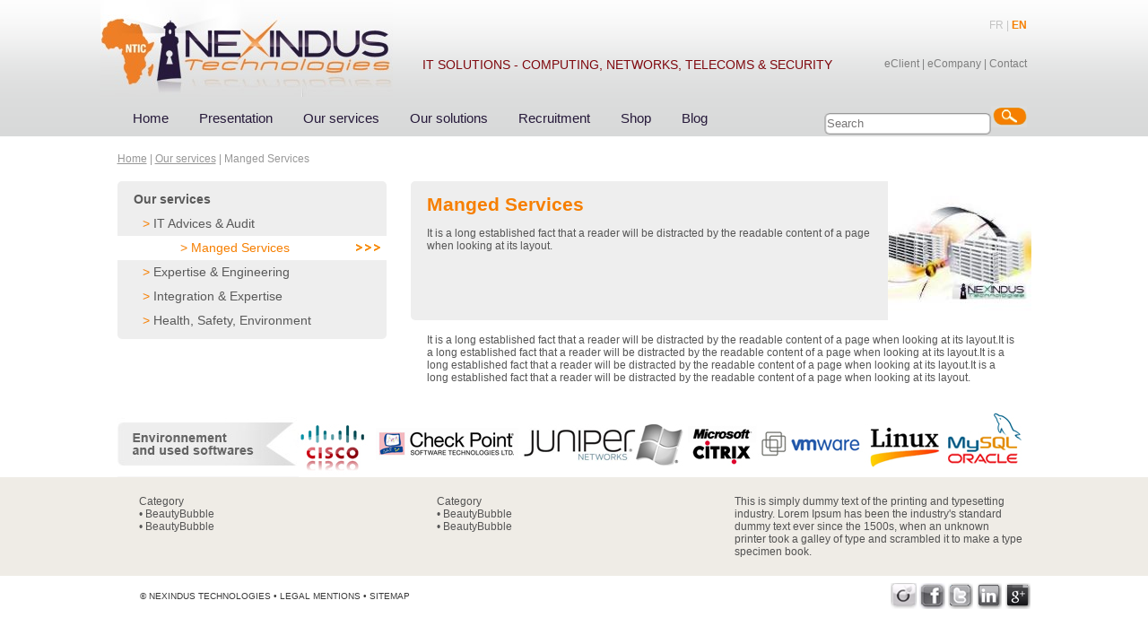

--- FILE ---
content_type: text/html; charset=UTF-8
request_url: http://www.nexindus-afrique.com/en/offres-services/infogerance-teleproduction-14.html
body_size: 3253
content:
<!DOCTYPE html PUBLIC "-//W3C//DTD XHTML 1.0 Transitional//EN" "http://www.w3.org/TR/xhtml1/DTD/xhtml1-transitional.dtd">
<html xmlns="http://www.w3.org/1999/xhtml" dir="ltr" lang="en-US">
<head>
  <meta name="google-site-verification" content="RuDn33tT9xWv2QNJ9clbReroXGDW_ABVjB36Y548xdA" />
  <meta http-equiv="Content-Type" content="text/html; charset=iso-8859-1" />
  <meta http-equiv="Content-Language" content="en" />
  <meta name="author" content="Yannick Gouin" />
  <title>Manged Services | Nexindus.fr</title>
  <meta name="description" content="
	It is a long established fact that a reader will be distracted by the readable content of a page when looking at its layout. 
	It is a long established fact that a reader will be distracted by..." />
  <meta name="keywords" content="Infog&eacute;rance, Teleproduction, managed services, nexindus" />
  <link rel="shortcut icon" href="/img/favico.ico" />
  <!--meta name="identifier-url" content="http://www.nexindus-afrique.com/" /-->
  <link href="/style.css" rel="stylesheet" type="text/css" />
  
  <script type="text/javascript" src="/js/jquery.js"></script>
  <script type="text/javascript" src="/js/topMenu.js"></script>
  <script type="text/javascript" src="/js/jRotator.js"></script>
  <script type="text/javascript" src="/js/validate_form.js"></script>
  <script type="text/javascript">
  $(document).ready(function(){
    $("#menu li").hover(
      function(){ $("ul", this).fadeIn("fast"); },
      function() { }
    );
    if(document.all){ $("#menu li").hoverClass ("sfHover"); }
    
    $(".CarouSlide").CarouSlide({
			autoAnim:true
		});
  });
  </script>
</head>
<body>
  <div id="container">
    <div id="header">
      <a href="/en/" title="IT solutions - Computing, Networks, Telecoms &amp; Security" id="link_home">&nbsp;</a>
      <div id="lang">
        <a href="/" title="Fran&ccedil;ais">FR</a> | <b>EN</b>      </div>
      <div id="header_middle">
        <div class="header_title">IT solutions - Computing, Networks, Telecoms &amp; Security</div>
        <div class="header_links">
          <a href="/en/eClient.html" title="eClient">eClient</a> | <a href="/en/eCompany.html" title="eEntreprise">eCompany</a> | <a href="/en/contact.html" title="Contact Nexindus">Contact</a>
        </div>
        <div class="cleaner"></div>
      </div>
      <ul id="menu">

        <li><a href="/en/" title="IT solutions - Computing, Networks, Telecoms &amp; Security">Home</a>
          <ul style="width:221px;">
          <li>
              <span class="first_li">
                    <span class="fake_padding">&nbsp;</span>
                <a href="/en/" target="_blank" title="NEXINDUS Europe">NEXINDUS Europe</a>
                <a href="/en/" target="_blank" title="NEXINDUS Middle East">NEXINDUS Middle East</a>
                <a href="\en\" target="_blank" title="NEXINDUS Africa">NEXINDUS Africa</a>
                <span class="fake_padding">&nbsp;</span>
                </span>

          </li>
        </ul>
      </li>
        <li><a href="/en/presentation-7.html"  title="Presentation">Presentation</a>
          <ul style="width:221px;">
            <li>
              <span class="first_li">
                      <span class="fake_padding">&nbsp;</span>
                <a href="/en/presentation/about-us-20.html"  title="About us">About us</a>
                <a href="/en/presentation/nexindus-strategy-21.html"  title="NEXINDUS Strategy">NEXINDUS Strategy</a>
                <a href="/en/presentation/green-it-22.html"  title="Green-IT">Green-IT</a>
                <a href="/en/presentation/refer-a-friend-26.html"  title="Refer a friend">Refer a friend</a>
                <span class="fake_padding">&nbsp;</span>
                    </span>
                <span class="fake_padding">&nbsp;</span>
                  </span>

            </li>
          </ul>
        </li>
        <li><a href="/en/our-services-8.html"  title="Our services">Our services</a>
          <ul style="width:442px;">
            <li>
              <span class="first_li">
                      <span class="fake_padding">&nbsp;</span>
                <a href="/en/our-services/it-advices-audit-9.html"  title="IT Advices &amp; Audit">IT Advices &amp; Audit</a>
                <a href="/en/our-services/manged-services-14.html"  title="Manged Services">Manged Services</a>
                <a href="/en/our-services/expertise-engineering-12.html"  title="Expertise &amp; Engineering">Expertise &amp; Engineering</a>
                <a href="/en/our-services/integration-expertise-11.html"  title="Integration &amp; Expertise">Integration &amp; Expertise</a>
                <span class="fake_padding">&nbsp;</span>
                    </span>
              <span class="enieme_li">
                      <span class="fake_padding">&nbsp;</span>
                <a href="/en/our-services/health-safety-environment-35.html"  title="Health, Safety, Environment">Health, Safety, Environment</a>
                <span class="fake_padding">&nbsp;</span>
                  </span>

            </li>
          </ul>
        </li>
        <li><a href="/en/our-solutions-9.html"  title="Our solutions">Our solutions</a>
          <ul style="width:663px;">
            <li>
              <span class="first_li">
                      <span class="fake_padding">&nbsp;</span>
                <a href="/en/our-solutions/solutions-tpe-27.html"  title="Solutions TPE">Solutions TPE</a>
                <a href="/en/our-solutions/soho-23.html"  title="SOHO">SOHO</a>
                <a href="/en/our-solutions/key-accounts-24.html"  title="KEY ACCOUNTS">KEY ACCOUNTS</a>
                <a href="/en/our-solutions/it-backup-plan-pra-16.html"  title="IT backup plan &amp; PRA">IT backup plan &amp; PRA</a>
                <span class="fake_padding">&nbsp;</span>
                    </span>
              <span class="enieme_li">
                      <span class="fake_padding">&nbsp;</span>
                <a href="/en/our-solutions/it-mobility-security-25.html"  title="IT Mobility &amp; Security">IT Mobility &amp; Security</a>
                <a href="/en/our-solutions/solutions-wi-fi-30.html"  title="Solutions Wi-Fi">Solutions Wi-Fi</a>
                <a href="/en/our-solutions/confa-rence-a-distance-29.html"  title="Conf&eacute;rence &agrave; distance">Conf&eacute;rence &agrave; distance</a>
                <a href="/en/our-solutions/open-source-solution-13.html"  title="Open source solution">Open source solution</a>
                <span class="fake_padding">&nbsp;</span>
                    </span>
              <span class="enieme_li">
                      <span class="fake_padding">&nbsp;</span>
                <a href="/en/our-solutions/vida-o-protection-15.html"  title="Vid&eacute;o-protection">Vid&eacute;o-protection</a>
                <a href="/en/our-solutions/ta-la-phonie-d-entreprise-31.html"  title="T&eacute;l&eacute;phonie d'entreprise">T&eacute;l&eacute;phonie d'entreprise</a>
                <a href="/en/our-solutions/virtualisation-cloud-32.html"  title="Virtualisation &amp; Cloud">Virtualisation &amp; Cloud</a>
                <a href="/en/our-solutions/nexindus-datacenter-33.html"  title="Nexindus DataCenter">Nexindus DataCenter</a>
                <span class="fake_padding">&nbsp;</span>
                    </span>
                <span class="fake_padding">&nbsp;</span>
                  </span>

            </li>
          </ul>
        </li>
        <li><a href="/en/recruitment-10.html"  title="Recruitment">Recruitment</a></li>
        <li><a href="http://www.nexindus.fr/en/" target="_blank" title="Shop">Shop</a></li>
        <li><a href="/en/eClient.html" target="_blank" title="Blog">Blog</a></li>
        <li class="recherche">
          <form action="/en/search.html" method="post">
            <input type="text" value="Search" name="q" id="recherche" onfocus="javascript:$(this).val('');" /><input type="submit" value="" name="go" id="recherche_submit" />
          </form>  
        </li>
      </ul><!-- /menu -->
    </div><!-- /header -->

    <div id="contenu">
    
      
        <div class="arianne"><a href="/en/" title="IT solutions - Computing, Networks, Telecoms &amp; Security">Home</a> | <a href="/en/our-services-8.html" title="Our services">Our services</a> | Manged Services</div>
        
        <div class="page_left">
          <div class="categorie"><a href="/en/our-services-8.html" title="Our services">Our services</a></div>


          <div class="ss_categorie"><span>&gt;</span> <a href="/en/our-services/it-advices-audit-9.html" title="IT Advices &amp; Audit">IT Advices &amp; Audit</a></div>
          <div class="ss_categorie ss_cat_selected"><span>&gt;</span> <a href="/en/our-services/manged-services-14.html" title="Manged Services">Manged Services</a></div>
          <div class="ss_categorie"><span>&gt;</span> <a href="/en/our-services/expertise-engineering-12.html" title="Expertise &amp; Engineering">Expertise &amp; Engineering</a></div>
          <div class="ss_categorie"><span>&gt;</span> <a href="/en/our-services/integration-expertise-11.html" title="Integration &amp; Expertise">Integration &amp; Expertise</a></div>
          <div class="ss_categorie"><span>&gt;</span> <a href="/en/our-services/health-safety-environment-35.html" title="Health, Safety, Environment">Health, Safety, Environment</a></div>
        
        </div>
        
        <div class="page_right">
          <div class="page_encart" >
            <h1>Manged Services</h1>
            <p>
	It is a long established fact that a reader will be distracted by the readable content of a page when looking at its layout.</p>          </div>
                    <div class="square"><img src="/pics/1342100082_teleproduction01-jpg.jpg" alt="Manged Services" width="160" height="155" /></div>
          <div class="cleaner"></div>
                            
          <p>
	It is a long established fact that a reader will be distracted by the readable content of a page when looking at its layout.It is a long established fact that a reader will be distracted by the readable content of a page when looking at its layout.It is a long established fact that a reader will be distracted by the readable content of a page when looking at its layout.It is a long established fact that a reader will be distracted by the readable content of a page when looking at its layout.</p>                            
        </div>
        <div class="cleaner"></div><br />
        
      <div class="cleaner">&nbsp;</div>
    </div><!-- /contenu -->

    <div class="cleaner">&nbsp;</div>
    <img src="/img/logiciels_en.jpg" alt="Environnement et logiciels utilis&eacute;s" width="1019" height="75" />
  </div><!-- /container -->  

  
  <div id="footer">
    <div id="footer_content">    
      <div class="links">
        <p>
	Category<br />
	<a href="http://www.beautybubble.fr" title="BeautyBubble : Coupe ou Brushing express pas cher">&bull; BeautyBubble</a><br />
	<a href="http://www.beautybubble.fr" title="BeautyBubble : Coupe ou Brushing express pas cher">&bull; BeautyBubble</a></p>      </div>
      
      <div class="links">
        <p>
	Category<br />
	<a href="http://www.beautybubble.fr" title="BeautyBubble : Coupe ou Brushing express pas cher">&bull; BeautyBubble</a><br />
	<a href="http://www.beautybubble.fr" title="BeautyBubble : Coupe ou Brushing express pas cher">&bull; BeautyBubble</a></p>      </div>
      
      <div class="text">
        <p>
	This is simply dummy text of the printing and typesetting industry. Lorem Ipsum has been the industry&#39;s standard dummy text ever since the 1500s, when an unknown printer took a galley of type and scrambled it to make a type specimen book.</p>      </div>
      <div class="cleaner"></div>
    </div>
  </div><!-- /footer -->  
  <div id="f_links">  
    <div class="credits">
      &copy; <a href="http://www.nexindus-afrique.com/" title="IT solutions - Computing, Networks, Telecoms &amp; Security">Nexindus Technologies</a> &bull; <a href="/en/legal-mentions.html" title="Legal mentions">Legal mentions</a> &bull; <a href="/en/sitemap.html" title="Sitemap">Sitemap</a>    </div>
    <div class="social_network">
      <a href="http://www.viadeo.com/fr/company/nexindus-technologies" title="Retrouvez nous sur Viadeo" target="_blank" id="sn_viadeo">Viadeo</a>      <a href="http://www.facebook.com/pages/Nexindus-Technologies/145068898983145" title="Retrouvez nous sur facebook" target="_blank" id="sn_facebook">Facebook</a>      <a href="https://twitter.com/NEXINDUS" title="Retrouvez nous sur twitter" target="_blank" id="sn_twitter">Twitter</a>      <a href="http://www.linkedin.com/" title="Retrouvez nous sur LinkedIn" target="_blank" id="sn_in">LinkedIn</a>      <a href="https://plus.google.com/117894802105511159014" rel="publisher" title="Retrouvez nous sur google+" target="_blank" id="sn_google">Google+</a>      <div class="cleaner"></div>
    </div>
    <div class="cleaner"></div>
  </div><!-- /f_links -->

  <div class="cleaner">&nbsp;</div>
  
<script type="text/javascript">
 var gaJsHost = (("https:" == document.location.protocol) ? "https://ssl." : "http://www.");
document.write(unescape("%3Cscript src='" + gaJsHost + "google-analytics.com/ga.js' type='text/javascript'%3E%3C/script%3E"));
</script>
<script type="text/javascript">try { var pageTracker = _gat._getTracker("UA-40137769-1");pageTracker._trackPageview();} catch(err) {}</script>
</body>
</html>

--- FILE ---
content_type: text/css
request_url: http://www.nexindus-afrique.com/style.css
body_size: 2918
content:
body {
  font-family: Arial;
	background: #FFFFFF url(img/bg.gif) repeat-x 0 0;
	font-size: 12px;
	color: #555555;
	padding: 0;
	margin: 0;
}

a {
	color: #555555;
	text-decoration: none;
	cursor: pointer;
}
a:hover { text-decoration: underline; }

a img { border: none; }

p { margin: 15px 0; }

.cleaner { clear: both; font-size: 0px; float: none; }

h1 {
  font-weight: bold;
  font-size: 21px;
  line-height: 21px;  
  color: #f67f00;
  margin: 0;
  padding: 0;
}

ul, li, form {margin:0;padding:0;}


/* BG */
#container {
  margin-right: auto;
  margin-left: auto;
  width: 1019px;
}

#link_home { height: 108px; width: 326px; display: block; position: absolute; }
#link_home:hover { text-decoration: none; }

#contenu { padding-top: 16px; }

/***** HEADER *****/
#header {
  background: transparent url(img/nexindus.jpg) no-repeat 0 0;
  color: #7e7e7e;
  height: 152px;
  width: 1019px;
  padding-left: 19px;
  margin-left: -19px;
}
#header a { color: #7e7e7e; }


#lang { height: 64px; text-align: right; line-height: 56px; padding-right: 5px; }
#lang, #lang a { color: #c3c3c3; }
#lang b { color: #f67f00; }

#header_middle { height: 48px; padding: 0 5px 0 310px; }
#header_middle .header_title { float: left; width: 518px; text-align: center; color: #7f080e; font-size: 14px; font-weight: normal; text-transform: uppercase; }
#header_middle .header_title h1 { padding: 0; margin: 0; text-align: center; color: #7f080e; font-size: 14px; font-weight: normal; text-transform: uppercase; }
#header_middle .header_links { float: right; width: 185px; text-align: right; }

ul#menu { position: relative; z-index: 200; height: 40px; font-size: 15px; }
ul#menu li { float: left; list-style-type: none; position: relative; }
ul#menu li.langue { float: right; }
ul#menu li a { padding: 0px 17px; color: #26193A; line-height: 40px; height: 40px; }
ul#menu li.offres_services a { color: #f67f00; }
ul#menu li a:hover { text-decoration: none; }

ul#menu li:hover a, ul#menu li.menu_item_selected a { color: #FFFFFF; background-color: #f67f00; padding: 3px 17px; -moz-border-radius: 5px; -webkit-border-radius: 5px; border-radius: 5px; }

ul#menu li ul {
    background: #f67f00 url(img/menu_hover.gif) repeat-x -270px top;
    list-style: none outside none;
    margin: 0;
    padding: 16px 1px 1px 1px;
    left: -1px;
    width: 663px;
    position: absolute;
    top: -999em;
}
ul#menu li ul li {
  background-color: #FFFFFF;
  width: 100%;
}
ul#menu li ul li.li_line {
  height: 1px;
  background: transparent url(img/li_line.gif) repeat-x 0 0;
  margin: 0 15px;
}
#header ul#menu li ul li span.fake_padding {
  display: block;
  line-height: 13px;
  height: 13px;
  background-color: #FFFFFF; 
}
#header ul#menu li ul li a {
  color: #666666;
  display: block;
  padding: 0 0 0 20px;
  line-height: 28px;
  height: 28px;
  background-color: #FFFFFF; 
  -moz-border-radius: 0px;
  -webkit-border-radius: 0px; 
  border-radius: 0px;
}
#header ul#menu li ul li .first_li, #header ul#menu li ul li .enieme_li {
  display: block;
  float: left;
  width: 221px;
}
#header ul#menu li ul li .enieme_li a {
  padding: 0 50px 0 12px;
  border-left: 1px solid #d4d4d4;
}
#header ul#menu li ul li:hover a { background-color: #FFFFFF; color: #666666; -moz-border-radius: 0px; -webkit-border-radius: 0px; border-radius: 0px; }
#header ul#menu li ul li a:hover { background-color: #E3E3E3; color: #f67f00; }
#header ul#menu li:hover ul, #header ul#menu li.sfHover ul { top: 31px; }


#header ul#menu li.recherche { padding: 6px 5px 0 0; float: right; }
#recherche { color: #777575; height: 20px; width: 180px; padding: 2px 3px; border: none; background: transparent url(img/input.gif) no-repeat 0 0; }
#recherche_submit { height: 24px; width: 40px; border: none; background: transparent url(img/recherche.gif) no-repeat 0 0; cursor: pointer; }

.arianne { color: #979797; line-height: 50px; margin-top: -16px; }
.arianne a { text-decoration: underline; color: #979797; }

/* Poste */
.un_poste{ background-color: #EEEEEE; float: left; padding: 20px; width: 457px; -moz-border-radius: 5px; -webkit-border-radius: 5px; border-radius: 5px; margin-bottom: 24px;}
.un_poste div { color: #f67f00; font-size: 20px; }
.un_poste p { margin: 15px 7px; }
.un_poste a.poste_email { color: #FFFFFF; background-color: #f67f00; display: block; width: 181px; height: 31px; line-height: 31px; margin-left: 138px; font-size: 16px; font-weight: bold; -moz-border-radius: 5px; -webkit-border-radius: 5px; border-radius: 5px; text-align: center; }
.un_poste a.poste_email:hover { text-decoration: none; }
.poste_left { margin-right: 24px; }


/* Encart */
.encart { width: 297px; cursor: pointer; padding: 16px 16px 4px 16px; float: left; background: #eeeeee url(img/tpe.jpg) no-repeat bottom right; color: #221f21; min-height: 150px; -moz-border-radius: 5px; -webkit-border-radius: 5px; border-radius: 5px; margin-top: 15px; }
.encart_2, .encart_3 { margin-left: 16px; }
.encart h3 { color: #f67f00; font-size: 20px; margin: 0; padding: 0; }
.encart p { margin: 12px 0; }
.encart a { color: #f67f00; font-size: 13px; }

/* SEARCH */
.fake_hr { margin: 15px 0; font-size: 1px; height: 1px; clear: both; background-color: #DEDEDE; }
.search img { margin: 0 15px 15px 0; }


/* Contact */
.contact { padding: 12px 0 20px 21px; background-color: #EEEEEE; -moz-border-radius: 5px; -webkit-border-radius: 5px; border-radius: 5px; }
#contact_right { width: 330px; float: left; }
#contact_center { width: 260px; float: left; }
#contact { width: 389px; float: left; }
#contact p { font-size: 16px; }
#contact .input, #contact textarea, #contact #userCode { border: 1px solid  #8C8C8C; height: 20px; width: 262px; background-color: #FFFFFF; }
#contact textarea { height: 87px; margin-bottom: 8px; }
#contact #userCode { margin-left: 5px; width: 60px; }
#contact select { margin-top: 5px; /*margin-left: 75px;*/ }
#contact .one_row div { float: left; line-height: 25px; }
#contact .one_row .libelle { width: 90px; padding-right: 5px; height: 30px; text-align: right; }
#contact .one_row .full { width: 270px; }

#contact .one_row .libelle2 { width: 168px; height: 30px; text-align: left; }
#contact .one_row .full2 { width: 195px; }
#contact i { padding-left: 100px; }
#contact .btn_envoyer { margin: 28px 0 10px 140px; line-height: 31px; height: 31px; width: 181px; background-color: #f67f00; cursor: pointer; border: none; color: #FFFFFF; font-size: 16px; -moz-border-radius: 5px; -webkit-border-radius: 5px; border-radius: 5px; }

#contact label.error { font-size: 1px; line-height: 1px; color: #FF0000; padding-left: 7px; }
#contact input.error, #contact textarea.error { border-color: #FF0000; }

div#copyright, div.gmnoprint a {visibility:hidden;}


/** PAGE **/
.page_left { float: left; width: 300px; margin-right: 27px; background-color: #EEEEEE; -moz-border-radius: 5px; -webkit-border-radius: 5px; border-radius: 5px; padding: 7px 0; }
.page_left div { height: 27px; line-height: 27px; color: #595959; font-size: 14px; }
.page_left a { color: #595959; }
.page_left .categorie { font-weight: bold; padding: 0 7px 0 18px; }
.page_left .ss_categorie { padding: 0 7px 0 28px; }
.page_left .ss_categorie span { color: #f67f00; }
.page_left .cat_selected { background: #FFFFFF url(img/page_hover.gif) no-repeat top right; }
.page_left .ss_cat_selected { padding: 0 7px 0 70px; background: #FFFFFF url(img/page_hover.gif) no-repeat top right; }
.page_left .cat_selected a, .page_left .ss_cat_selected a { color: #f67f00; }

.page_right { float: left; width: 692px; }
.page_right h1, .page_right p { margin: 15px 18px; }
.page_encart { float: left; width: 532px; height: 155px; overflow: hidden; background-color: #EEEEEE; -webkit-border-top-left-radius: 5px; -webkit-border-bottom-left-radius: 5px; -moz-border-radius-topleft: 5px; -moz-border-radius-bottomleft: 5px; border-top-left-radius: 5px; border-bottom-left-radius: 5px; }
.square { float: left; width: 160px; height: 155px; }

.page_center { width: 380px; margin-left: 314px; background-color: #EEEEEE; -moz-border-radius: 5px; -webkit-border-radius: 5px; border-radius: 5px; padding: 10px; }
.page_center .input { border: 1px solid  #8C8C8C; height: 20px; width: 262px; background-color: #FFFFFF; }
.page_center .one_row div { float: left; line-height: 25px; }
.page_center .one_row .libelle { width: 90px; padding-right: 5px; height: 30px; }
.page_center .one_row .full { width: 270px; }
.page_center .btn_envoyer { margin: 28px 0 10px 50px; line-height: 31px; height: 31px; width: 100px; background-color: #f67f00; cursor: pointer; border: none; color: #FFFFFF; font-size: 16px; -moz-border-radius: 5px; -webkit-border-radius: 5px; border-radius: 5px; }


/***** FOOTER *****/
#footer { background-color: #EFECE6; color: #525252; }
#footer_content { margin: 0; padding: 5px 10px 5px 24px; margin-right: auto; margin-left: auto; width: 985px; }
#footer div.links, #footer div.text { float:left; width: 242px; padding-right: 90px; }
#footer div.text { border: none; width: 321px; padding-right: 0px; }

#f_links { padding: 8px 0 2px 25px; margin-right: auto; margin-left: auto; width: 994px; }
#f_links, #f_links a {  color: #393939; font-size: 10px; line-height: 30px; font-family: Century Gothic, Arial; text-transform: uppercase; }
#f_links div.credits { float: left; }
#f_links div.social_network { float: right; }
#f_links div.social_network a { background: transparent url(img/facebook.png) no-repeat 0 0; float: left; height: 29px; width: 29px; display: block; margin-left: 3px; text-indent: -9999px; }
#f_links div.social_network a#sn_twitter { background-image: url(img/twitter.png); }
#f_links div.social_network a#sn_viadeo { background-image: url(img/viadeo.png); }
#f_links div.social_network a#sn_in { background-image: url(img/in.png); }
#f_links div.social_network a#sn_google { background-image: url(img/google.png); }
#f_links div.social_network a:hover { background-position: left bottom; }



/**** jRotator ****/
.CarouSlide { position: relative; }
.CarouSlide a:hover { text-decoration: none; }


.slider-nav {
  height: 32px;
  overflow: hidden;
  position: relative;
  margin: 0;
  padding: 0;
  position: absolute;
  top: 270px;
  left: 150px;
  z-index: 1000;
}
.slider-nav li {
  height: 32px;
  list-style: none;
  width: 32px;
  margin: 0;
  padding: 0;
  float: left;
  margin-right: 3px;
}
.slider-nav li a {
  display: block;
  width: 32px;
  height: 32px;
  line-height: 32px;
  font-size: 14px;
  text-align: center;
  opacity: 0.6;
  -moz-opacity: 0.6;
  filter: alpha(opacity=60);
  color: #000000;
  -moz-border-radius: 5px;
  -webkit-border-radius: 5px;
  border-radius: 5px; 
}
.slider-nav li.active a {
  opacity: 1;
  -moz-opacity: 1;
  filter: alpha(opacity=100);
  color: #FFFFFF;
}
.slider-nav li a:hover {
  opacity: 1;
  -moz-opacity: 1;
  filter: alpha(opacity=100);
}

.slider-wrapper {
  height: 311px;
  overflow: hidden;
  position: relative;
  width: 1019px;
}

.slider-holder {
  display: block;
  height: 311px;
  margin: 0;
  overflow: hidden;
  padding: 0;
  width: 1019px;
}
.slider-holder li {
  display: block;
  float: left;
  height: 311px;
  list-style: none;
  margin: 0;
  padding: 0;
  width: 1019px;
  position: relative;
}
.s-active {
  left: 0;
  position: relative;
  top: 0;
}
.pause-button { margin: 0; position: absolute; left: 375px; top: 140px; z-index: 9999; font-size: 0px; text-indent: -999px; }
.pause-button a { display: block; width: 50px; height: 50px; background: transparent url(img/pause.png) no-repeat bottom left; }
.playing a { display: block; width: 50px; height: 50px; background: transparent url(img/pause.png) no-repeat 0 0; }


.picslider div { padding: 25px 40px 0 40px; background-color: #f67f00; height: 286px; width: 322px; color: #FFFFFF; float: left; -webkit-border-top-left-radius: 5px; -webkit-border-bottom-left-radius: 5px; -moz-border-radius-topleft: 5px; -moz-border-radius-bottomleft: 5px; border-top-left-radius: 5px; border-bottom-left-radius: 5px; }
.picslider img { float: left; -webkit-border-top-right-radius: 5px; -webkit-border-bottom-right-radius: 5px; -moz-border-radius-topright: 5px; -moz-border-radius-bottomright: 5px; border-top-right-radius: 5px; border-bottom-right-radius: 5px; }
.picslider a.readmore { display: block; color: #FFFFFF; background-color: #d4670f; text-align: center; width: 119px; height: 31px; line-height: 31px; -moz-border-radius: 5px; -webkit-border-radius: 5px; border-radius: 5px; margin: 32px 0 0 90px; font-size: 15px; font-weight: bold; }

--- FILE ---
content_type: application/javascript
request_url: http://www.nexindus-afrique.com/js/topMenu.js
body_size: 127
content:
$.fn.hoverClass = function(c) {
  return this.each(function(){
    $(this).hover(
      function() { $(this).addClass(c); },
      function() { $(this).removeClass(c); }
    );
  });
};
